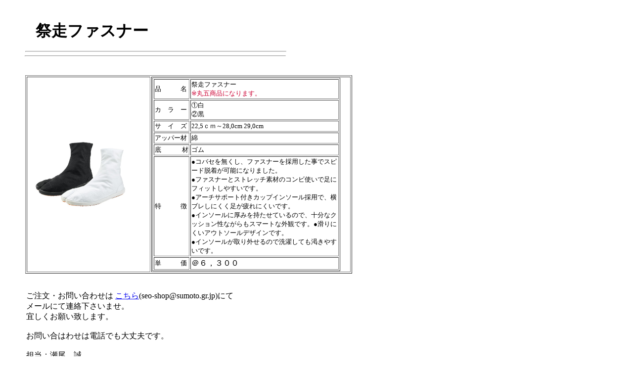

--- FILE ---
content_type: text/html
request_url: https://seo-shoes.com/tabifile/saisoufasner.html
body_size: 1709
content:
<!DOCTYPE HTML PUBLIC "-//W3C//DTD HTML 4.01 Transitional//EN">
<HTML>
<HEAD>
<TITLE>【最安値】祭走ファスナー　3,800円</TITLE>
<meta http-equiv="Content-Type" content="text/html; charset=Shift_JIS">
<META name="robots" content="index,follow">
<META name="description" content="祭走ファスナー　">
<META name="keywords" content="祭走ファスナー,丸五,エアークッション入り地下足袋,祭り,踊り,たび,お祭り足袋,洲本市,淡路島,兵庫県,通信販売,プレゼント,カタログ,シューフィッター">
<META name="IBM:HPB-Input-Mode" content="mode/flm; pagewidth=750; pageheight=900">
<meta http-equiv="Content-Style-Type" content="text/css">
<meta name="GENERATOR" content="JustSystems Homepage Builder Version 21.0.5.0 for Windows">
</HEAD>
<BODY>
<div style="top : 34px;left : 69px;
	position : absolute;
	z-index : 4;
" id="Layer10">
  <div>
    <table border="0" height="58">
      <tbody>
        <tr>
          <td width="470"><font face="HGP正楷書体" size="+3"><b>祭走ファスナー</b></font>&nbsp;</td>
        </tr>
      </tbody>
    </table>
  </div>
</div>
<div style="width : 529px;height : 72px;top : 50px;left : 50px;
  position : absolute;
  z-index : 3;
" id="Layer87">
<DIV style="top : 54px;left : 0px;
  position : absolute;
  z-index : 3;
" id="Layer1">
<HR width="526">
</DIV>
<DIV style="width : 526px;top : 45px;left : 1px;
  position : absolute;
  z-index : 2;
" id="Layer20">
<HR width="526">
</DIV>
<DIV style="top : 0px;left : 26px;
  position : absolute;
  z-index : 1;
  width : 444px;
  height : 21px;
  background-color : #ffffff;
" id="Layer12"><B> </B>　　　　　　　　　　　　　　　　　　　　　　　　　　　　　　　　　　　　　　　　　</DIV>
</div>
<div style="top : 152px;left : 51px;
  position : absolute;
  z-index : 1;
" id="Layer3">
  <DIV>
    <TABLE border="1" width="661" height="207">
      <TBODY>
        <TR>
          <TD width="246"><img src="saisou6mai.jpg" width="228" height="151" border="0"></TD>
          <TD bgcolor="#ffffff" align="left" width="399">
          <TABLE border="1">
            <TBODY>
              <TR>
                <TD><FONT size="-1">品　　　名 </FONT></TD>
                <td width="296"><FONT size="-1">祭走ファスナー</FONT><BR>
                <FONT size="-1" color="#cc0033">※丸五商品になります。</FONT></td>
              </TR>
              <TR>
                <TD><FONT size="-1">カ　ラ　ー </FONT></TD>
                <td width="296"><FONT size="-1">①白<BR>
                ②黒<BR>
                </FONT></td>
              </TR>
              <TR>
                <TD><FONT size="-1">サ　イ　ズ </FONT></TD>
                <td width="296"><font size="-1">22,5ｃｍ～28,0cm 29,0cm</font></td>
              </TR>
              <TR>
                <TD><FONT size="-1">アッパー材</FONT></TD>
                <td width="296"><FONT size="-1">綿</FONT></td>
              </TR>
              <TR>
                <TD><FONT size="-1">底　　　 材</FONT></TD>
                <td width="296"><FONT size="-1">ゴム</FONT></td>
              </TR>
              <TR>
                <TD><FONT size="-1">特　　　徴</FONT></TD>
                <td width="296"><FONT size="-1">●コバセを無くし、ファスナーを採用した事でスピード脱着が可能になりました。<br>
                ●ファスナーとストレッチ素材のコンビ使いで足にフィットしやすいです。<br>
                ●アーチサポート付きカップインソール採用で、横ブレしにくく足が疲れにくいです。<br>
                ●インソールに厚みを持たせているので、十分なクッション性ながらもスマートな外観です。●滑りにくいアウトソールデザインです。<br>
                ●インソールが取り外せるので洗濯しても渇きやすいです。</FONT></td>
              </TR>
              <TR>
                <TD><FONT size="-1">単　　　価</FONT></TD>
                <td width="296">＠６，３００<font size="-1" color="#ff0000"><br>
                </font></td>
              </TR>
            </TBODY>
          </TABLE>
          </TD>
        </TR>
      </TBODY>
    </TABLE>
  </DIV>
</div>
<div style="top : 554px;left : 53px;
	position : absolute;
	z-index : 5;
" id="Layer2">
  <p><br>
  ご注文・お問い合わせは <a href="mailto:seo-shop@sumoto.gr.jp">こちら</a>(seo-shop@sumoto.gr.jp)にて<br>
  メールにて連絡下さいませ。<br>
  宜しくお願い致します。<br>
  <br>
  お問い合はわせは電話でも大丈夫です。<br>
  <br>
  担当：瀬尾　誠<br>
  090-8757-6686<br>
  </p>
</div>
</BODY>
</HTML>